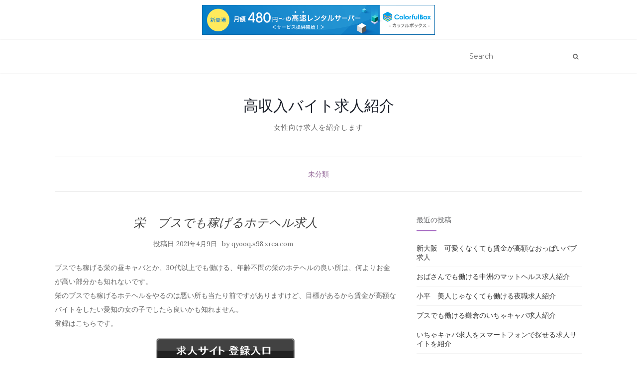

--- FILE ---
content_type: text/html; charset=UTF-8
request_url: http://qyooq.s98.xrea.com/?p=451
body_size: 9215
content:
<!doctype html>
	<!--[if !IE]>
	<html class="no-js non-ie" lang="ja"> <![endif]-->
	<!--[if IE 7 ]>
	<html class="no-js ie7" lang="ja"> <![endif]-->
	<!--[if IE 8 ]>
	<html class="no-js ie8" lang="ja"> <![endif]-->
	<!--[if IE 9 ]>
	<html class="no-js ie9" lang="ja"> <![endif]-->
	<!--[if gt IE 9]><!-->
<html class="no-js" lang="ja"> <!--<![endif]-->
<head>
<meta charset="UTF-8">
<meta name="viewport" content="width=device-width, initial-scale=1">
<link rel="profile" href="http://gmpg.org/xfn/11">
<link rel="pingback" href="http://qyooq.s98.xrea.com/xmlrpc.php">

<title>栄　ブスでも稼げるホテヘル求人 &#8211; 高収入バイト求人紹介</title>
<meta name='robots' content='max-image-preview:large' />
<link rel='dns-prefetch' href='//fonts.googleapis.com' />
<link rel="alternate" type="application/rss+xml" title="高収入バイト求人紹介 &raquo; フィード" href="http://qyooq.s98.xrea.com/?feed=rss2" />
<link rel="alternate" type="application/rss+xml" title="高収入バイト求人紹介 &raquo; コメントフィード" href="http://qyooq.s98.xrea.com/?feed=comments-rss2" />
<script type="text/javascript">
window._wpemojiSettings = {"baseUrl":"https:\/\/s.w.org\/images\/core\/emoji\/14.0.0\/72x72\/","ext":".png","svgUrl":"https:\/\/s.w.org\/images\/core\/emoji\/14.0.0\/svg\/","svgExt":".svg","source":{"concatemoji":"http:\/\/qyooq.s98.xrea.com\/wp-includes\/js\/wp-emoji-release.min.js?ver=6.2.8"}};
/*! This file is auto-generated */
!function(e,a,t){var n,r,o,i=a.createElement("canvas"),p=i.getContext&&i.getContext("2d");function s(e,t){p.clearRect(0,0,i.width,i.height),p.fillText(e,0,0);e=i.toDataURL();return p.clearRect(0,0,i.width,i.height),p.fillText(t,0,0),e===i.toDataURL()}function c(e){var t=a.createElement("script");t.src=e,t.defer=t.type="text/javascript",a.getElementsByTagName("head")[0].appendChild(t)}for(o=Array("flag","emoji"),t.supports={everything:!0,everythingExceptFlag:!0},r=0;r<o.length;r++)t.supports[o[r]]=function(e){if(p&&p.fillText)switch(p.textBaseline="top",p.font="600 32px Arial",e){case"flag":return s("\ud83c\udff3\ufe0f\u200d\u26a7\ufe0f","\ud83c\udff3\ufe0f\u200b\u26a7\ufe0f")?!1:!s("\ud83c\uddfa\ud83c\uddf3","\ud83c\uddfa\u200b\ud83c\uddf3")&&!s("\ud83c\udff4\udb40\udc67\udb40\udc62\udb40\udc65\udb40\udc6e\udb40\udc67\udb40\udc7f","\ud83c\udff4\u200b\udb40\udc67\u200b\udb40\udc62\u200b\udb40\udc65\u200b\udb40\udc6e\u200b\udb40\udc67\u200b\udb40\udc7f");case"emoji":return!s("\ud83e\udef1\ud83c\udffb\u200d\ud83e\udef2\ud83c\udfff","\ud83e\udef1\ud83c\udffb\u200b\ud83e\udef2\ud83c\udfff")}return!1}(o[r]),t.supports.everything=t.supports.everything&&t.supports[o[r]],"flag"!==o[r]&&(t.supports.everythingExceptFlag=t.supports.everythingExceptFlag&&t.supports[o[r]]);t.supports.everythingExceptFlag=t.supports.everythingExceptFlag&&!t.supports.flag,t.DOMReady=!1,t.readyCallback=function(){t.DOMReady=!0},t.supports.everything||(n=function(){t.readyCallback()},a.addEventListener?(a.addEventListener("DOMContentLoaded",n,!1),e.addEventListener("load",n,!1)):(e.attachEvent("onload",n),a.attachEvent("onreadystatechange",function(){"complete"===a.readyState&&t.readyCallback()})),(e=t.source||{}).concatemoji?c(e.concatemoji):e.wpemoji&&e.twemoji&&(c(e.twemoji),c(e.wpemoji)))}(window,document,window._wpemojiSettings);
</script>
<style type="text/css">
img.wp-smiley,
img.emoji {
	display: inline !important;
	border: none !important;
	box-shadow: none !important;
	height: 1em !important;
	width: 1em !important;
	margin: 0 0.07em !important;
	vertical-align: -0.1em !important;
	background: none !important;
	padding: 0 !important;
}
</style>
	<link rel='stylesheet' id='wp-block-library-css' href='http://qyooq.s98.xrea.com/wp-includes/css/dist/block-library/style.min.css?ver=6.2.8' type='text/css' media='all' />
<link rel='stylesheet' id='classic-theme-styles-css' href='http://qyooq.s98.xrea.com/wp-includes/css/classic-themes.min.css?ver=6.2.8' type='text/css' media='all' />
<style id='global-styles-inline-css' type='text/css'>
body{--wp--preset--color--black: #000000;--wp--preset--color--cyan-bluish-gray: #abb8c3;--wp--preset--color--white: #ffffff;--wp--preset--color--pale-pink: #f78da7;--wp--preset--color--vivid-red: #cf2e2e;--wp--preset--color--luminous-vivid-orange: #ff6900;--wp--preset--color--luminous-vivid-amber: #fcb900;--wp--preset--color--light-green-cyan: #7bdcb5;--wp--preset--color--vivid-green-cyan: #00d084;--wp--preset--color--pale-cyan-blue: #8ed1fc;--wp--preset--color--vivid-cyan-blue: #0693e3;--wp--preset--color--vivid-purple: #9b51e0;--wp--preset--gradient--vivid-cyan-blue-to-vivid-purple: linear-gradient(135deg,rgba(6,147,227,1) 0%,rgb(155,81,224) 100%);--wp--preset--gradient--light-green-cyan-to-vivid-green-cyan: linear-gradient(135deg,rgb(122,220,180) 0%,rgb(0,208,130) 100%);--wp--preset--gradient--luminous-vivid-amber-to-luminous-vivid-orange: linear-gradient(135deg,rgba(252,185,0,1) 0%,rgba(255,105,0,1) 100%);--wp--preset--gradient--luminous-vivid-orange-to-vivid-red: linear-gradient(135deg,rgba(255,105,0,1) 0%,rgb(207,46,46) 100%);--wp--preset--gradient--very-light-gray-to-cyan-bluish-gray: linear-gradient(135deg,rgb(238,238,238) 0%,rgb(169,184,195) 100%);--wp--preset--gradient--cool-to-warm-spectrum: linear-gradient(135deg,rgb(74,234,220) 0%,rgb(151,120,209) 20%,rgb(207,42,186) 40%,rgb(238,44,130) 60%,rgb(251,105,98) 80%,rgb(254,248,76) 100%);--wp--preset--gradient--blush-light-purple: linear-gradient(135deg,rgb(255,206,236) 0%,rgb(152,150,240) 100%);--wp--preset--gradient--blush-bordeaux: linear-gradient(135deg,rgb(254,205,165) 0%,rgb(254,45,45) 50%,rgb(107,0,62) 100%);--wp--preset--gradient--luminous-dusk: linear-gradient(135deg,rgb(255,203,112) 0%,rgb(199,81,192) 50%,rgb(65,88,208) 100%);--wp--preset--gradient--pale-ocean: linear-gradient(135deg,rgb(255,245,203) 0%,rgb(182,227,212) 50%,rgb(51,167,181) 100%);--wp--preset--gradient--electric-grass: linear-gradient(135deg,rgb(202,248,128) 0%,rgb(113,206,126) 100%);--wp--preset--gradient--midnight: linear-gradient(135deg,rgb(2,3,129) 0%,rgb(40,116,252) 100%);--wp--preset--duotone--dark-grayscale: url('#wp-duotone-dark-grayscale');--wp--preset--duotone--grayscale: url('#wp-duotone-grayscale');--wp--preset--duotone--purple-yellow: url('#wp-duotone-purple-yellow');--wp--preset--duotone--blue-red: url('#wp-duotone-blue-red');--wp--preset--duotone--midnight: url('#wp-duotone-midnight');--wp--preset--duotone--magenta-yellow: url('#wp-duotone-magenta-yellow');--wp--preset--duotone--purple-green: url('#wp-duotone-purple-green');--wp--preset--duotone--blue-orange: url('#wp-duotone-blue-orange');--wp--preset--font-size--small: 13px;--wp--preset--font-size--medium: 20px;--wp--preset--font-size--large: 36px;--wp--preset--font-size--x-large: 42px;--wp--preset--spacing--20: 0.44rem;--wp--preset--spacing--30: 0.67rem;--wp--preset--spacing--40: 1rem;--wp--preset--spacing--50: 1.5rem;--wp--preset--spacing--60: 2.25rem;--wp--preset--spacing--70: 3.38rem;--wp--preset--spacing--80: 5.06rem;--wp--preset--shadow--natural: 6px 6px 9px rgba(0, 0, 0, 0.2);--wp--preset--shadow--deep: 12px 12px 50px rgba(0, 0, 0, 0.4);--wp--preset--shadow--sharp: 6px 6px 0px rgba(0, 0, 0, 0.2);--wp--preset--shadow--outlined: 6px 6px 0px -3px rgba(255, 255, 255, 1), 6px 6px rgba(0, 0, 0, 1);--wp--preset--shadow--crisp: 6px 6px 0px rgba(0, 0, 0, 1);}:where(.is-layout-flex){gap: 0.5em;}body .is-layout-flow > .alignleft{float: left;margin-inline-start: 0;margin-inline-end: 2em;}body .is-layout-flow > .alignright{float: right;margin-inline-start: 2em;margin-inline-end: 0;}body .is-layout-flow > .aligncenter{margin-left: auto !important;margin-right: auto !important;}body .is-layout-constrained > .alignleft{float: left;margin-inline-start: 0;margin-inline-end: 2em;}body .is-layout-constrained > .alignright{float: right;margin-inline-start: 2em;margin-inline-end: 0;}body .is-layout-constrained > .aligncenter{margin-left: auto !important;margin-right: auto !important;}body .is-layout-constrained > :where(:not(.alignleft):not(.alignright):not(.alignfull)){max-width: var(--wp--style--global--content-size);margin-left: auto !important;margin-right: auto !important;}body .is-layout-constrained > .alignwide{max-width: var(--wp--style--global--wide-size);}body .is-layout-flex{display: flex;}body .is-layout-flex{flex-wrap: wrap;align-items: center;}body .is-layout-flex > *{margin: 0;}:where(.wp-block-columns.is-layout-flex){gap: 2em;}.has-black-color{color: var(--wp--preset--color--black) !important;}.has-cyan-bluish-gray-color{color: var(--wp--preset--color--cyan-bluish-gray) !important;}.has-white-color{color: var(--wp--preset--color--white) !important;}.has-pale-pink-color{color: var(--wp--preset--color--pale-pink) !important;}.has-vivid-red-color{color: var(--wp--preset--color--vivid-red) !important;}.has-luminous-vivid-orange-color{color: var(--wp--preset--color--luminous-vivid-orange) !important;}.has-luminous-vivid-amber-color{color: var(--wp--preset--color--luminous-vivid-amber) !important;}.has-light-green-cyan-color{color: var(--wp--preset--color--light-green-cyan) !important;}.has-vivid-green-cyan-color{color: var(--wp--preset--color--vivid-green-cyan) !important;}.has-pale-cyan-blue-color{color: var(--wp--preset--color--pale-cyan-blue) !important;}.has-vivid-cyan-blue-color{color: var(--wp--preset--color--vivid-cyan-blue) !important;}.has-vivid-purple-color{color: var(--wp--preset--color--vivid-purple) !important;}.has-black-background-color{background-color: var(--wp--preset--color--black) !important;}.has-cyan-bluish-gray-background-color{background-color: var(--wp--preset--color--cyan-bluish-gray) !important;}.has-white-background-color{background-color: var(--wp--preset--color--white) !important;}.has-pale-pink-background-color{background-color: var(--wp--preset--color--pale-pink) !important;}.has-vivid-red-background-color{background-color: var(--wp--preset--color--vivid-red) !important;}.has-luminous-vivid-orange-background-color{background-color: var(--wp--preset--color--luminous-vivid-orange) !important;}.has-luminous-vivid-amber-background-color{background-color: var(--wp--preset--color--luminous-vivid-amber) !important;}.has-light-green-cyan-background-color{background-color: var(--wp--preset--color--light-green-cyan) !important;}.has-vivid-green-cyan-background-color{background-color: var(--wp--preset--color--vivid-green-cyan) !important;}.has-pale-cyan-blue-background-color{background-color: var(--wp--preset--color--pale-cyan-blue) !important;}.has-vivid-cyan-blue-background-color{background-color: var(--wp--preset--color--vivid-cyan-blue) !important;}.has-vivid-purple-background-color{background-color: var(--wp--preset--color--vivid-purple) !important;}.has-black-border-color{border-color: var(--wp--preset--color--black) !important;}.has-cyan-bluish-gray-border-color{border-color: var(--wp--preset--color--cyan-bluish-gray) !important;}.has-white-border-color{border-color: var(--wp--preset--color--white) !important;}.has-pale-pink-border-color{border-color: var(--wp--preset--color--pale-pink) !important;}.has-vivid-red-border-color{border-color: var(--wp--preset--color--vivid-red) !important;}.has-luminous-vivid-orange-border-color{border-color: var(--wp--preset--color--luminous-vivid-orange) !important;}.has-luminous-vivid-amber-border-color{border-color: var(--wp--preset--color--luminous-vivid-amber) !important;}.has-light-green-cyan-border-color{border-color: var(--wp--preset--color--light-green-cyan) !important;}.has-vivid-green-cyan-border-color{border-color: var(--wp--preset--color--vivid-green-cyan) !important;}.has-pale-cyan-blue-border-color{border-color: var(--wp--preset--color--pale-cyan-blue) !important;}.has-vivid-cyan-blue-border-color{border-color: var(--wp--preset--color--vivid-cyan-blue) !important;}.has-vivid-purple-border-color{border-color: var(--wp--preset--color--vivid-purple) !important;}.has-vivid-cyan-blue-to-vivid-purple-gradient-background{background: var(--wp--preset--gradient--vivid-cyan-blue-to-vivid-purple) !important;}.has-light-green-cyan-to-vivid-green-cyan-gradient-background{background: var(--wp--preset--gradient--light-green-cyan-to-vivid-green-cyan) !important;}.has-luminous-vivid-amber-to-luminous-vivid-orange-gradient-background{background: var(--wp--preset--gradient--luminous-vivid-amber-to-luminous-vivid-orange) !important;}.has-luminous-vivid-orange-to-vivid-red-gradient-background{background: var(--wp--preset--gradient--luminous-vivid-orange-to-vivid-red) !important;}.has-very-light-gray-to-cyan-bluish-gray-gradient-background{background: var(--wp--preset--gradient--very-light-gray-to-cyan-bluish-gray) !important;}.has-cool-to-warm-spectrum-gradient-background{background: var(--wp--preset--gradient--cool-to-warm-spectrum) !important;}.has-blush-light-purple-gradient-background{background: var(--wp--preset--gradient--blush-light-purple) !important;}.has-blush-bordeaux-gradient-background{background: var(--wp--preset--gradient--blush-bordeaux) !important;}.has-luminous-dusk-gradient-background{background: var(--wp--preset--gradient--luminous-dusk) !important;}.has-pale-ocean-gradient-background{background: var(--wp--preset--gradient--pale-ocean) !important;}.has-electric-grass-gradient-background{background: var(--wp--preset--gradient--electric-grass) !important;}.has-midnight-gradient-background{background: var(--wp--preset--gradient--midnight) !important;}.has-small-font-size{font-size: var(--wp--preset--font-size--small) !important;}.has-medium-font-size{font-size: var(--wp--preset--font-size--medium) !important;}.has-large-font-size{font-size: var(--wp--preset--font-size--large) !important;}.has-x-large-font-size{font-size: var(--wp--preset--font-size--x-large) !important;}
.wp-block-navigation a:where(:not(.wp-element-button)){color: inherit;}
:where(.wp-block-columns.is-layout-flex){gap: 2em;}
.wp-block-pullquote{font-size: 1.5em;line-height: 1.6;}
</style>
<link rel='stylesheet' id='activello-bootstrap-css' href='http://qyooq.s98.xrea.com/wp-content/themes/activello/assets/css/bootstrap.min.css?ver=6.2.8' type='text/css' media='all' />
<link rel='stylesheet' id='activello-icons-css' href='http://qyooq.s98.xrea.com/wp-content/themes/activello/assets/css/font-awesome.min.css?ver=6.2.8' type='text/css' media='all' />
<link rel='stylesheet' id='activello-fonts-css' href='//fonts.googleapis.com/css?family=Lora%3A400%2C400italic%2C700%2C700italic%7CMontserrat%3A400%2C700%7CMaven+Pro%3A400%2C700&#038;ver=6.2.8' type='text/css' media='all' />
<link rel='stylesheet' id='activello-style-css' href='http://qyooq.s98.xrea.com/wp-content/themes/activello/style.css?ver=6.2.8' type='text/css' media='all' />
<script type='text/javascript' src='http://qyooq.s98.xrea.com/wp-includes/js/jquery/jquery.min.js?ver=3.6.4' id='jquery-core-js'></script>
<script type='text/javascript' src='http://qyooq.s98.xrea.com/wp-includes/js/jquery/jquery-migrate.min.js?ver=3.4.0' id='jquery-migrate-js'></script>
<script type='text/javascript' src='http://qyooq.s98.xrea.com/wp-content/themes/activello/assets/js/vendor/modernizr.min.js?ver=6.2.8' id='activello-modernizr-js'></script>
<script type='text/javascript' src='http://qyooq.s98.xrea.com/wp-content/themes/activello/assets/js/vendor/bootstrap.min.js?ver=6.2.8' id='activello-bootstrapjs-js'></script>
<script type='text/javascript' src='http://qyooq.s98.xrea.com/wp-content/themes/activello/assets/js/functions.min.js?ver=6.2.8' id='activello-functions-js'></script>
<link rel="https://api.w.org/" href="http://qyooq.s98.xrea.com/index.php?rest_route=/" /><link rel="alternate" type="application/json" href="http://qyooq.s98.xrea.com/index.php?rest_route=/wp/v2/posts/451" /><link rel="EditURI" type="application/rsd+xml" title="RSD" href="http://qyooq.s98.xrea.com/xmlrpc.php?rsd" />
<link rel="wlwmanifest" type="application/wlwmanifest+xml" href="http://qyooq.s98.xrea.com/wp-includes/wlwmanifest.xml" />
<meta name="generator" content="WordPress 6.2.8" />
<link rel="canonical" href="http://qyooq.s98.xrea.com/?p=451" />
<link rel='shortlink' href='http://qyooq.s98.xrea.com/?p=451' />
<link rel="alternate" type="application/json+oembed" href="http://qyooq.s98.xrea.com/index.php?rest_route=%2Foembed%2F1.0%2Fembed&#038;url=http%3A%2F%2Fqyooq.s98.xrea.com%2F%3Fp%3D451" />
<link rel="alternate" type="text/xml+oembed" href="http://qyooq.s98.xrea.com/index.php?rest_route=%2Foembed%2F1.0%2Fembed&#038;url=http%3A%2F%2Fqyooq.s98.xrea.com%2F%3Fp%3D451&#038;format=xml" />
<style type="text/css"></style>	<style type="text/css">
		#social li{
			display: inline-block;
		}
		#social li,
		#social ul {
			border: 0!important;
			list-style: none;
			padding-left: 0;
			text-align: center;
		}
		#social li a[href*="twitter.com"] .fa:before,
		.fa-twitter:before {
			content: "\f099"
		}
		#social li a[href*="facebook.com"] .fa:before,
		.fa-facebook-f:before,
		.fa-facebook:before {
			content: "\f09a"
		}
		#social li a[href*="github.com"] .fa:before,
		.fa-github:before {
			content: "\f09b"
		}
		#social li a[href*="/feed"] .fa:before,
		.fa-rss:before {
			content: "\f09e"
		}
		#social li a[href*="pinterest.com"] .fa:before,
		.fa-pinterest:before {
			content: "\f0d2"
		}
		#social li a[href*="plus.google.com"] .fa:before,
		.fa-google-plus:before {
			content: "\f0d5"
		}
		#social li a[href*="linkedin.com"] .fa:before,
		.fa-linkedin:before {
			content: "\f0e1"
		}
		#social li a[href*="youtube.com"] .fa:before,
		.fa-youtube:before {
			content: "\f167"
		}
		#social li a[href*="instagram.com"] .fa:before,
		.fa-instagram:before {
			content: "\f16d"
		}
		#social li a[href*="flickr.com"] .fa:before,
		.fa-flickr:before {
			content: "\f16e"
		}
		#social li a[href*="tumblr.com"] .fa:before,
		.fa-tumblr:before {
			content: "\f173"
		}
		#social li a[href*="dribbble.com"] .fa:before,
		.fa-dribbble:before {
			content: "\f17d"
		}
		#social li a[href*="skype.com"] .fa:before,
		.fa-skype:before {
			content: "\f17e"
		}
		#social li a[href*="foursquare.com"] .fa:before,
		.fa-foursquare:before {
			content: "\f180"
		}
		#social li a[href*="vimeo.com"] .fa:before,
		.fa-vimeo-square:before {
			content: "\f194"
		}
		#social li a[href*="weheartit.com"] .fa:before,
		.fa-heart:before {
			content: "\f004"
		}
		#social li a[href*="spotify.com"] .fa:before,
		.fa-spotify:before {
			content: "\f1bc"
		}
		#social li a[href*="soundcloud.com"] .fa:before,
		.fa-soundcloud:before {
			content: "\f1be"
		}
	</style>

<script type="text/javascript" charset="UTF-8" src="//cache1.value-domain.com/xrea_header.js" async="async"></script>
</head>

<body class="post-template-default single single-post postid-451 single-format-standard has-sidebar-right">
<div id="page" class="hfeed site">

	<header id="masthead" class="site-header" role="banner">
		<nav class="navbar navbar-default" role="navigation">
			<div class="container">
				<div class="row">
					<div class="site-navigation-inner col-sm-12">
						<div class="navbar-header">
							<button type="button" class="btn navbar-toggle" data-toggle="collapse" data-target=".navbar-ex1-collapse">
								<span class="sr-only">ナビゲーションを切り替え</span>
								<span class="icon-bar"></span>
								<span class="icon-bar"></span>
								<span class="icon-bar"></span>
							</button>
						</div>
						<div class="collapse navbar-collapse navbar-ex1-collapse"><ul class="nav navbar-nav"></ul></div>
						<div class="nav-search"><form action="http://qyooq.s98.xrea.com/" method="get"><input type="text" name="s" value="" placeholder="Search"><button type="submit" class="header-search-icon" name="submit" id="searchsubmit" value="検索"><i class="fa fa-search"></i></button></form>							
						</div>
					</div>
				</div>
			</div>
		</nav><!-- .site-navigation -->

		
		<div class="container">
			<div id="logo">
				<span class="site-name">
																			<a class="navbar-brand" href="http://qyooq.s98.xrea.com/" title="高収入バイト求人紹介" rel="home">高収入バイト求人紹介</a>
									
									</span><!-- end of .site-name -->

									<div class="tagline">女性向け求人を紹介します</div>
							</div><!-- end of #logo -->

						<div id="line"></div>
					</div>

	</header><!-- #masthead -->


	<div id="content" class="site-content">

		<div class="top-section">
					</div>

		<div class="container main-content-area">

						<div class="cat-title">
				<ul class="post-categories">
	<li><a href="http://qyooq.s98.xrea.com/?cat=1" rel="category">未分類</a></li></ul>			</div>
									
			<div class="row">
				<div class="main-content-inner col-sm-12 col-md-8 ">

	<div id="primary" class="content-area">
		<main id="main" class="site-main" role="main">

		
			
<article id="post-451" class="post-451 post type-post status-publish format-standard hentry category-1">
	<div class="blog-item-wrap">
		<div class="post-inner-content">
			<header class="entry-header page-header">
				<h1 class="entry-title">栄　ブスでも稼げるホテヘル求人</h1>

								<div class="entry-meta">
					<span class="posted-on">投稿日 <a href="http://qyooq.s98.xrea.com/?p=451" rel="bookmark"><time class="entry-date published" datetime="2021-04-09T19:18:47+09:00">2021年4月9日</time><time class="updated" datetime="2021-04-09T19:19:05+09:00">2021年4月9日</time></a></span>by <span class="author vcard"><a class="url fn n" href="http://qyooq.s98.xrea.com/?author=1">qyooq.s98.xrea.com</a></span>
					
				</div><!-- .entry-meta -->
							</header><!-- .entry-header -->
			
			<a href="http://qyooq.s98.xrea.com/?p=451" title="栄　ブスでも稼げるホテヘル求人" >
							</a>
			
			<div class="entry-content">

				<p>ブスでも稼げる栄の昼キャバとか、30代以上でも働ける、年齢不問の栄のホテヘルの良い所は、何よりお金が高い部分かも知れないです。<br />栄のブスでも稼げるホテヘルをやるのは悪い所も当たり前ですがありますけど、目標があるから賃金が高額なバイトをしたい愛知の女の子でしたら良いかも知れません。<br />登録はこちらです。</p>
<div align="center"><a href="https://night-work.sakura.ne.jp/click/fuzoku"><img decoding="async" src="https://night-work.sakura.ne.jp/button.jpg" width="280" height="52" border="0" /></a></div>
<p>現在勤めているホテヘルの給料に我慢が出来ない愛知の人が居ましたら、このページに載せているアルバイト求人紹介サイトに登録して待遇の良い栄のソープランドのアルバイトでしたり、体験入店で入店前に働く事が可能な栄のホテヘルで働いてみてください。</p>
<div align="center"><a href="https://night-work.sakura.ne.jp/click/fuzoku"><img decoding="async" src="https://night-work.sakura.ne.jp/button.jpg" width="280" height="52" border="0" /></a></div>
<p>好みのタイプじゃないどころか、嫌いな系統の男にサービスする栄のブスでも稼げるをやるのって大変かも知れません。<br />それでも40代以上でも採用してくれる、年齢不問の栄のホテヘルだったら稼ぐ事が出来るから、借金が沢山あるので今すぐお金が必要で、栄で仕事を試したいのだったら、栄の体入で入店前に働けるホテヘルや、栄のブスでも稼げるセクキャバで、体入で仕事をしてみてください。<br />利用は↓からどうぞ！</p>
<div align="center"><a href="https://night-work.sakura.ne.jp/click/fuzoku"><img decoding="async" src="https://night-work.sakura.ne.jp/button.jpg" width="280" height="52" border="0" /></a></div>
<p>ぽっちゃり体型OKの栄のホテヘルでをしていっぱい稼ぎたい愛知の女の子が居ましたら、このサイトに掲載してるアルバイト求人紹介サイトに参加して体入をしてみると良いかも知れません。<br />大変なら退職しても良いです。</p>
<div align="center"><a href="https://night-work.sakura.ne.jp/click/fuzoku"><img decoding="async" src="https://night-work.sakura.ne.jp/button.jpg" width="280" height="52" border="0" /></a></div>
<p>栄の飲食店の普通のバイトを週５で耐えながら継続するくらいなら、体入で入店前に試しに一度働く事が可能な栄のホテヘルでしたり、ブスでも稼げる栄のセクキャバの求人に応募して、試しにアルバイトをして、お金を沢山稼ぎませんか？</p>
<div align="center"><a href="https://night-work.sakura.ne.jp/click/fuzoku"><img decoding="async" src="https://night-work.sakura.ne.jp/button.jpg" width="280" height="52" border="0" /></a></div>
<p><span id="more-451"></span></p>
<div align="center"><a href="https://night-work.sakura.ne.jp/click/fuzoku"><img decoding="async" loading="lazy" src="https://night-work.sakura.ne.jp/click/fuzoku_banner" width="300" height="250" border="0" /></a></div>
<p>スナックの店員のバイトをしてたけど、コロナによる非常事態宣言で出勤日数が減ってしまったっていう感じの愛知のコンパニオンの女の子も居るでしょう。<br />でも、栄のホテヘルなら非常事態宣言でもアルバイトが出来ますから、お金を稼がないといけない愛知の方だったら、体験入店で試しに１日働ける栄のホテヘル店でしたり、栄のブスでも稼げる風俗で、体入で働いて、今すぐお金を稼ぎませんか？</p>
<div align="center"><a href="https://night-work.sakura.ne.jp/click/fuzoku"><img decoding="async" src="https://night-work.sakura.ne.jp/button.jpg" width="280" height="52" border="0" /></a></div>
<p>栄でファミレス等の通常のアルバイトを朝からし続けるのだったら、試しに体入で入店前に試しに１日働く事が可能な栄のホテヘルとか、栄のぽっちゃりでも働ける、セクシーパブで、お試しでバイトをして、お金をいっぱい稼ぎませんか？バイトをして、お金を今すぐ稼ぎたいと考えてる40才を超えている女性でも大丈夫です。</p>
<div align="center"><a href="https://night-work.sakura.ne.jp/click/fuzoku"><img decoding="async" src="https://night-work.sakura.ne.jp/button.jpg" width="280" height="52" border="0" /></a></div>
<p>↑の求人仲介サイトを使う良い所を言うと、求人紹介サイトに指定された店舗に行くだけで、ちょっとですけど給付金を支払って貰えますのでお得です。<br />未経験でもOKなのでチャレンジしてみると良いでしょう。</p>
<div align="center"><a href="https://night-work.sakura.ne.jp/click/fuzoku"><img decoding="async" src="https://night-work.sakura.ne.jp/button.jpg" width="280" height="52" border="0" /></a></div>
<p>住んでいる場所からなるべく遠く離れた場所で、知り合いに内緒で今すぐ勤務OKの性感エステで、体験入店で仕事をして、今すぐお金を稼ぎませんか？アリバイ用のお店を用意してるトクヨク求人も仲介してくれる求人サイトはこちらです。</p>
<div align="center"><a href="https://night-work.sakura.ne.jp/click/fuzoku"><img decoding="async" src="https://night-work.sakura.ne.jp/button.jpg" width="280" height="52" border="0" /></a></div>
<p>冬休み等の期間限定でアルバイトをして沢山お金を稼ぎたいなら、栄のブスでも稼げるホテヘルでしたり、栄の40代でも採用される、40代歓迎のいちゃキャバ店が載ってる、このサイトに載せている高収入アルバイト求人情報サイトに登録するのが良いかも知れません。<br />過酷だったら急に退店しても問題ありませんので安心してください。</p>
<div align="center"><a href="https://night-work.sakura.ne.jp/click/fuzoku"><img decoding="async" src="https://night-work.sakura.ne.jp/button.jpg" width="280" height="52" border="0" /></a></div>
<p><!--trackback:-->	</p>
<li><a href="http://mxkbhioc.s374.xrea.com/?p=1660" target="_blank" rel="noopener noreferrer">江戸川区　お金が欲しい女性向け　夏休み　求人紹介</a></li>
<p><!--trackback:-->	</p>
<li><a href="http://sijfurhk.s503.xrea.com/?p=74" target="_blank" rel="noopener noreferrer">東京　自宅で働けるバイト求人</a></li>
<p><!--trackback:-->	</p>
<li><a href="http://vlycpwa.s503.xrea.com/?p=424" target="_blank" rel="noopener noreferrer">柏　デブ可　派遣キャバ求人</a></li>
<p></p>
<li><a href="https://xn--gmqq4uh6gcmm.sakura.ne.jp/nenreifumon/264/">登戸　40才以上でも採用してくれる水商売求人</a></li>
<p></p>
<li><a href="https://xn--gmqq4uh6gcmm.sakura.ne.jp/nenreifumon/4723/">木屋町　30才以上歓迎で年齢不問のスナック求人</a></li>
<p></p>
				
								
			</div><!-- .entry-content -->
			<div class="entry-footer">
					
							</div><!-- .entry-footer -->
		</div>
	</div>
</article><!-- #post-## -->

			
					<nav class="navigation post-navigation" role="navigation">
		<h1 class="screen-reader-text">投稿ナビゲーション</h1>
		<div class="nav-links">
			<div class="nav-previous"><a href="http://qyooq.s98.xrea.com/?p=449" rel="prev"><i class="fa fa-chevron-left"></i> 愛知　デブでも働けるアロマエステ求人</a></div><div class="nav-next"><a href="http://qyooq.s98.xrea.com/?p=453" rel="next">市川　３０代以上歓迎　デリヘル求人 <i class="fa fa-chevron-right"></i></a></div>			</div><!-- .nav-links -->
			</nav><!-- .navigation -->
			
		
		</main><!-- #main -->
	</div><!-- #primary -->

</div>

		            
		<div id="secondary" class="widget-area col-sm-12 col-md-4" role="complementary">
			<div class="inner">
								
		<aside id="recent-posts-3" class="widget widget_recent_entries">
		<h3 class="widget-title">最近の投稿</h3>
		<ul>
											<li>
					<a href="http://qyooq.s98.xrea.com/?p=5610">新大阪　可愛くなくても賃金が高額なおっぱいパブ求人</a>
									</li>
											<li>
					<a href="http://qyooq.s98.xrea.com/?p=5608">おばさんでも働ける中洲のマットヘルス求人紹介</a>
									</li>
											<li>
					<a href="http://qyooq.s98.xrea.com/?p=5606">小平　美人じゃなくても働ける夜職求人紹介</a>
									</li>
											<li>
					<a href="http://qyooq.s98.xrea.com/?p=5604">ブスでも働ける鎌倉のいちゃキャバ求人紹介</a>
									</li>
											<li>
					<a href="http://qyooq.s98.xrea.com/?p=5602">いちゃキャバ求人をスマートフォンで探せる求人サイトを紹介</a>
									</li>
											<li>
					<a href="http://qyooq.s98.xrea.com/?p=5600">おばさんでも働ける栄の性感エステ求人紹介</a>
									</li>
											<li>
					<a href="http://qyooq.s98.xrea.com/?p=5598">デブでも働ける入間のおっぱいパブ求人紹介</a>
									</li>
											<li>
					<a href="http://qyooq.s98.xrea.com/?p=5596">松山　オナニーを見てるだけのオナクラ求人</a>
									</li>
											<li>
					<a href="http://qyooq.s98.xrea.com/?p=5594">今すぐ働ける北海道のレンタル彼女求人紹介</a>
									</li>
											<li>
					<a href="http://qyooq.s98.xrea.com/?p=5592">お金に困ってるから仕事をしたい時に出勤出来るガールズバー求人紹介</a>
									</li>
											<li>
					<a href="http://qyooq.s98.xrea.com/?p=5590">デブOKのTwitter彼女求人紹介</a>
									</li>
											<li>
					<a href="http://qyooq.s98.xrea.com/?p=5588">デブでも働ける熱田のおっぱいパブ求人紹介</a>
									</li>
											<li>
					<a href="http://qyooq.s98.xrea.com/?p=5586">デブでも働けるつくばのトクヨク求人紹介</a>
									</li>
											<li>
					<a href="http://qyooq.s98.xrea.com/?p=5584">おばさんでも働ける兵庫のSMクラブ求人紹介</a>
									</li>
											<li>
					<a href="http://qyooq.s98.xrea.com/?p=5582">新横浜　見てるだけで働けるオナクラ求人</a>
									</li>
											<li>
					<a href="http://qyooq.s98.xrea.com/?p=5580">仕事をした日に現金を貰えるガールズバー求人紹介</a>
									</li>
											<li>
					<a href="http://qyooq.s98.xrea.com/?p=5578">おばさんでも働ける静岡の風俗求人紹介</a>
									</li>
											<li>
					<a href="http://qyooq.s98.xrea.com/?p=5576">年増でも問題ないオナクラ求人</a>
									</li>
											<li>
					<a href="http://qyooq.s98.xrea.com/?p=5574">本入店前に試しに試せる体入OKのおっぱいパブ求人</a>
									</li>
											<li>
					<a href="http://qyooq.s98.xrea.com/?p=5572">黒川　可愛くなくても働けるおっぱいパブ求人紹介</a>
									</li>
					</ul>

		</aside><aside id="archives-3" class="widget widget_archive"><h3 class="widget-title">アーカイブ</h3>
			<ul>
					<li><a href='http://qyooq.s98.xrea.com/?m=202601'>2026年1月</a></li>
	<li><a href='http://qyooq.s98.xrea.com/?m=202512'>2025年12月</a></li>
	<li><a href='http://qyooq.s98.xrea.com/?m=202511'>2025年11月</a></li>
	<li><a href='http://qyooq.s98.xrea.com/?m=202510'>2025年10月</a></li>
	<li><a href='http://qyooq.s98.xrea.com/?m=202509'>2025年9月</a></li>
	<li><a href='http://qyooq.s98.xrea.com/?m=202508'>2025年8月</a></li>
	<li><a href='http://qyooq.s98.xrea.com/?m=202507'>2025年7月</a></li>
	<li><a href='http://qyooq.s98.xrea.com/?m=202506'>2025年6月</a></li>
	<li><a href='http://qyooq.s98.xrea.com/?m=202505'>2025年5月</a></li>
	<li><a href='http://qyooq.s98.xrea.com/?m=202504'>2025年4月</a></li>
	<li><a href='http://qyooq.s98.xrea.com/?m=202503'>2025年3月</a></li>
	<li><a href='http://qyooq.s98.xrea.com/?m=202502'>2025年2月</a></li>
	<li><a href='http://qyooq.s98.xrea.com/?m=202501'>2025年1月</a></li>
	<li><a href='http://qyooq.s98.xrea.com/?m=202412'>2024年12月</a></li>
	<li><a href='http://qyooq.s98.xrea.com/?m=202411'>2024年11月</a></li>
	<li><a href='http://qyooq.s98.xrea.com/?m=202410'>2024年10月</a></li>
	<li><a href='http://qyooq.s98.xrea.com/?m=202409'>2024年9月</a></li>
	<li><a href='http://qyooq.s98.xrea.com/?m=202408'>2024年8月</a></li>
	<li><a href='http://qyooq.s98.xrea.com/?m=202407'>2024年7月</a></li>
	<li><a href='http://qyooq.s98.xrea.com/?m=202406'>2024年6月</a></li>
	<li><a href='http://qyooq.s98.xrea.com/?m=202405'>2024年5月</a></li>
	<li><a href='http://qyooq.s98.xrea.com/?m=202404'>2024年4月</a></li>
	<li><a href='http://qyooq.s98.xrea.com/?m=202403'>2024年3月</a></li>
	<li><a href='http://qyooq.s98.xrea.com/?m=202402'>2024年2月</a></li>
	<li><a href='http://qyooq.s98.xrea.com/?m=202401'>2024年1月</a></li>
	<li><a href='http://qyooq.s98.xrea.com/?m=202312'>2023年12月</a></li>
	<li><a href='http://qyooq.s98.xrea.com/?m=202311'>2023年11月</a></li>
	<li><a href='http://qyooq.s98.xrea.com/?m=202310'>2023年10月</a></li>
	<li><a href='http://qyooq.s98.xrea.com/?m=202309'>2023年9月</a></li>
	<li><a href='http://qyooq.s98.xrea.com/?m=202308'>2023年8月</a></li>
	<li><a href='http://qyooq.s98.xrea.com/?m=202307'>2023年7月</a></li>
	<li><a href='http://qyooq.s98.xrea.com/?m=202306'>2023年6月</a></li>
	<li><a href='http://qyooq.s98.xrea.com/?m=202305'>2023年5月</a></li>
	<li><a href='http://qyooq.s98.xrea.com/?m=202304'>2023年4月</a></li>
	<li><a href='http://qyooq.s98.xrea.com/?m=202303'>2023年3月</a></li>
	<li><a href='http://qyooq.s98.xrea.com/?m=202302'>2023年2月</a></li>
	<li><a href='http://qyooq.s98.xrea.com/?m=202301'>2023年1月</a></li>
	<li><a href='http://qyooq.s98.xrea.com/?m=202212'>2022年12月</a></li>
	<li><a href='http://qyooq.s98.xrea.com/?m=202211'>2022年11月</a></li>
	<li><a href='http://qyooq.s98.xrea.com/?m=202210'>2022年10月</a></li>
	<li><a href='http://qyooq.s98.xrea.com/?m=202209'>2022年9月</a></li>
	<li><a href='http://qyooq.s98.xrea.com/?m=202208'>2022年8月</a></li>
	<li><a href='http://qyooq.s98.xrea.com/?m=202207'>2022年7月</a></li>
	<li><a href='http://qyooq.s98.xrea.com/?m=202206'>2022年6月</a></li>
	<li><a href='http://qyooq.s98.xrea.com/?m=202205'>2022年5月</a></li>
	<li><a href='http://qyooq.s98.xrea.com/?m=202204'>2022年4月</a></li>
	<li><a href='http://qyooq.s98.xrea.com/?m=202203'>2022年3月</a></li>
	<li><a href='http://qyooq.s98.xrea.com/?m=202202'>2022年2月</a></li>
	<li><a href='http://qyooq.s98.xrea.com/?m=202201'>2022年1月</a></li>
	<li><a href='http://qyooq.s98.xrea.com/?m=202106'>2021年6月</a></li>
	<li><a href='http://qyooq.s98.xrea.com/?m=202105'>2021年5月</a></li>
	<li><a href='http://qyooq.s98.xrea.com/?m=202104'>2021年4月</a></li>
	<li><a href='http://qyooq.s98.xrea.com/?m=202103'>2021年3月</a></li>
	<li><a href='http://qyooq.s98.xrea.com/?m=202102'>2021年2月</a></li>
	<li><a href='http://qyooq.s98.xrea.com/?m=202101'>2021年1月</a></li>
	<li><a href='http://qyooq.s98.xrea.com/?m=201906'>2019年6月</a></li>
	<li><a href='http://qyooq.s98.xrea.com/?m=201905'>2019年5月</a></li>
			</ul>

			</aside>			</div>
		</div><!-- #secondary -->
					</div><!-- close .*-inner (main-content or sidebar, depending if sidebar is used) -->
			</div><!-- close .row -->
		</div><!-- close .container -->
	</div><!-- close .site-content -->

	<div id="footer-area">
		<footer id="colophon" class="site-footer" role="contentinfo">
			<div class="site-info container">
				<div class="row">
										<div class="copyright col-md-12">
						Activello						Theme by <a href="http://colorlib.com/" target="_blank">Colorlib</a> Powered by <a href="http://wordpress.org/" target="_blank">WordPress</a>					</div>
				</div>
			</div><!-- .site-info -->
			<div class="scroll-to-top"><i class="fa fa-angle-up"></i></div><!-- .scroll-to-top -->
		</footer><!-- #colophon -->
	</div>
</div><!-- #page -->

		<script type="text/javascript">
			jQuery( document ).ready( function( $ ){
				if ( $( window ).width() >= 767 ){
					$( '.navbar-nav > li.menu-item > a' ).click( function(){
						if( $( this ).attr('target') !== '_blank' ){
							window.location = $( this ).attr( 'href' );
						}else{
							var win = window.open($( this ).attr( 'href' ), '_blank');
							win.focus();
						}
					});
				}
			});
		</script>
	<script type='text/javascript' src='http://qyooq.s98.xrea.com/wp-content/themes/activello/assets/js/skip-link-focus-fix.js?ver=20140222' id='activello-skip-link-focus-fix-js'></script>

</body>
</html>
